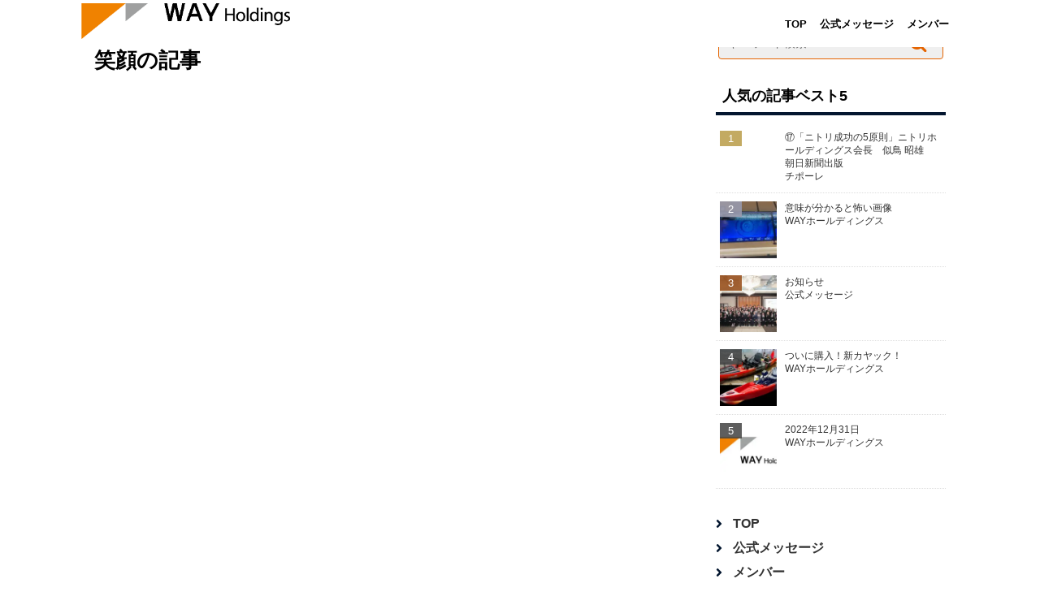

--- FILE ---
content_type: text/html; charset=UTF-8
request_url: https://blog.way-holdings.co.jp/tag/%E7%AC%91%E9%A1%94/
body_size: 9606
content:
<!DOCTYPE html><!--htmlで書かれていることを宣言-->
<html lang="ja"><!--日本語のサイトであることを指定-->
<head>
<meta charset="utf-8"><!--エンコードがUTF-8であることを指定-->
<meta name="viewport" content="width=device-width, initial-scale=1.0 "><!--viewportの設定-->
<!-- Google Tag Manager -->
<script>(function(w,d,s,l,i){w[l]=w[l]||[];w[l].push({'gtm.start':
new Date().getTime(),event:'gtm.js'});var f=d.getElementsByTagName(s)[0],
j=d.createElement(s),dl=l!='dataLayer'?'&l='+l:'';j.async=true;j.src=
'https://www.googletagmanager.com/gtm.js?id='+i+dl;f.parentNode.insertBefore(j,f);
})(window,document,'script','dataLayer','GTM-TS444X7');</script>
<!-- End Google Tag Manager -->	
	
	
<title>笑顔の記事一覧 | WAYホールディングス公式ブログ</title>
<meta name="description" content="タグ『笑顔』の記事一覧ページです。">
<meta name="keywords" content="WAYキャスト,WAYホールディングス,ウル,サチヒコ,チポーレ">
<meta property="og:type" content="website">
<meta property="og:locale" content="ja_JP">
<meta property="og:title" content="笑顔の記事一覧">
<meta property="og:url" content="https://blog.way-holdings.co.jp/tag/%E7%AC%91%E9%A1%94/">
<meta property="og:description" content="タグ『笑顔』の記事一覧ページです。">
<meta property="og:image" content="https://blog.way-holdings.co.jp/wp-content/themes/IQ-WAYHG/images/ogp_img.jpg">
<meta property="og:site_name" content="WAYホールディングス公式ブログ">

<head prefix="og: http://ogp.me/ns#">
<meta name="robots" content="noindex">
	
	
<link rel="stylesheet" href="https://blog.way-holdings.co.jp/wp-content/themes/IQ-WAYHG/style.css"><!--スタイルシートの呼び出し-->
<link rel="stylesheet" href="https://use.fontawesome.com/releases/v5.0.13/css/all.css" integrity="sha384-DNOHZ68U8hZfKXOrtjWvjxusGo9WQnrNx2sqG0tfsghAvtVlRW3tvkXWZh58N9jp" crossorigin="anonymous"><!--font-awesomeのスタイルシートの呼び出し-->
<link href="//netdna.bootstrapcdn.com/font-awesome/4.7.0/css/font-awesome.min.css" rel="stylesheet">
<link rel="shortcut icon" href="https://blog.way-holdings.co.jp/wp-content/themes/IQ-WAYHG/images/favicon.ico">
<link rel="apple-touch-icon" href="https://blog.way-holdings.co.jp/wp-content/themes/IQ-WAYHG/images/apple-touch-icon.png">
<link rel="icon" type="image/png" size="256x256" href="https://blog.way-holdings.co.jp/wp-content/themes/IQ-WAYHG/images/android-chrome.png">

<meta name='robots' content='max-image-preview:large' />
<link rel='dns-prefetch' href='//webfonts.xserver.jp' />
<link rel="alternate" type="application/rss+xml" title="WAYホールディングス公式ブログ &raquo; フィード" href="https://blog.way-holdings.co.jp/feed/" />
<link rel="alternate" type="application/rss+xml" title="WAYホールディングス公式ブログ &raquo; コメントフィード" href="https://blog.way-holdings.co.jp/comments/feed/" />
<script type="text/javascript" id="wpp-js" src="https://blog.way-holdings.co.jp/wp-content/plugins/wordpress-popular-posts/assets/js/wpp.min.js?ver=7.3.6" data-sampling="0" data-sampling-rate="100" data-api-url="https://blog.way-holdings.co.jp/wp-json/wordpress-popular-posts" data-post-id="0" data-token="454ba189e6" data-lang="0" data-debug="0"></script>
<link rel="alternate" type="application/rss+xml" title="WAYホールディングス公式ブログ &raquo; 笑顔 タグのフィード" href="https://blog.way-holdings.co.jp/tag/%e7%ac%91%e9%a1%94/feed/" />
<style id='wp-img-auto-sizes-contain-inline-css' type='text/css'>
img:is([sizes=auto i],[sizes^="auto," i]){contain-intrinsic-size:3000px 1500px}
/*# sourceURL=wp-img-auto-sizes-contain-inline-css */
</style>
<style id='wp-emoji-styles-inline-css' type='text/css'>

	img.wp-smiley, img.emoji {
		display: inline !important;
		border: none !important;
		box-shadow: none !important;
		height: 1em !important;
		width: 1em !important;
		margin: 0 0.07em !important;
		vertical-align: -0.1em !important;
		background: none !important;
		padding: 0 !important;
	}
/*# sourceURL=wp-emoji-styles-inline-css */
</style>
<style id='wp-block-library-inline-css' type='text/css'>
:root{--wp-block-synced-color:#7a00df;--wp-block-synced-color--rgb:122,0,223;--wp-bound-block-color:var(--wp-block-synced-color);--wp-editor-canvas-background:#ddd;--wp-admin-theme-color:#007cba;--wp-admin-theme-color--rgb:0,124,186;--wp-admin-theme-color-darker-10:#006ba1;--wp-admin-theme-color-darker-10--rgb:0,107,160.5;--wp-admin-theme-color-darker-20:#005a87;--wp-admin-theme-color-darker-20--rgb:0,90,135;--wp-admin-border-width-focus:2px}@media (min-resolution:192dpi){:root{--wp-admin-border-width-focus:1.5px}}.wp-element-button{cursor:pointer}:root .has-very-light-gray-background-color{background-color:#eee}:root .has-very-dark-gray-background-color{background-color:#313131}:root .has-very-light-gray-color{color:#eee}:root .has-very-dark-gray-color{color:#313131}:root .has-vivid-green-cyan-to-vivid-cyan-blue-gradient-background{background:linear-gradient(135deg,#00d084,#0693e3)}:root .has-purple-crush-gradient-background{background:linear-gradient(135deg,#34e2e4,#4721fb 50%,#ab1dfe)}:root .has-hazy-dawn-gradient-background{background:linear-gradient(135deg,#faaca8,#dad0ec)}:root .has-subdued-olive-gradient-background{background:linear-gradient(135deg,#fafae1,#67a671)}:root .has-atomic-cream-gradient-background{background:linear-gradient(135deg,#fdd79a,#004a59)}:root .has-nightshade-gradient-background{background:linear-gradient(135deg,#330968,#31cdcf)}:root .has-midnight-gradient-background{background:linear-gradient(135deg,#020381,#2874fc)}:root{--wp--preset--font-size--normal:16px;--wp--preset--font-size--huge:42px}.has-regular-font-size{font-size:1em}.has-larger-font-size{font-size:2.625em}.has-normal-font-size{font-size:var(--wp--preset--font-size--normal)}.has-huge-font-size{font-size:var(--wp--preset--font-size--huge)}.has-text-align-center{text-align:center}.has-text-align-left{text-align:left}.has-text-align-right{text-align:right}.has-fit-text{white-space:nowrap!important}#end-resizable-editor-section{display:none}.aligncenter{clear:both}.items-justified-left{justify-content:flex-start}.items-justified-center{justify-content:center}.items-justified-right{justify-content:flex-end}.items-justified-space-between{justify-content:space-between}.screen-reader-text{border:0;clip-path:inset(50%);height:1px;margin:-1px;overflow:hidden;padding:0;position:absolute;width:1px;word-wrap:normal!important}.screen-reader-text:focus{background-color:#ddd;clip-path:none;color:#444;display:block;font-size:1em;height:auto;left:5px;line-height:normal;padding:15px 23px 14px;text-decoration:none;top:5px;width:auto;z-index:100000}html :where(.has-border-color){border-style:solid}html :where([style*=border-top-color]){border-top-style:solid}html :where([style*=border-right-color]){border-right-style:solid}html :where([style*=border-bottom-color]){border-bottom-style:solid}html :where([style*=border-left-color]){border-left-style:solid}html :where([style*=border-width]){border-style:solid}html :where([style*=border-top-width]){border-top-style:solid}html :where([style*=border-right-width]){border-right-style:solid}html :where([style*=border-bottom-width]){border-bottom-style:solid}html :where([style*=border-left-width]){border-left-style:solid}html :where(img[class*=wp-image-]){height:auto;max-width:100%}:where(figure){margin:0 0 1em}html :where(.is-position-sticky){--wp-admin--admin-bar--position-offset:var(--wp-admin--admin-bar--height,0px)}@media screen and (max-width:600px){html :where(.is-position-sticky){--wp-admin--admin-bar--position-offset:0px}}

/*# sourceURL=wp-block-library-inline-css */
</style><style id='global-styles-inline-css' type='text/css'>
:root{--wp--preset--aspect-ratio--square: 1;--wp--preset--aspect-ratio--4-3: 4/3;--wp--preset--aspect-ratio--3-4: 3/4;--wp--preset--aspect-ratio--3-2: 3/2;--wp--preset--aspect-ratio--2-3: 2/3;--wp--preset--aspect-ratio--16-9: 16/9;--wp--preset--aspect-ratio--9-16: 9/16;--wp--preset--color--black: #000000;--wp--preset--color--cyan-bluish-gray: #abb8c3;--wp--preset--color--white: #ffffff;--wp--preset--color--pale-pink: #f78da7;--wp--preset--color--vivid-red: #cf2e2e;--wp--preset--color--luminous-vivid-orange: #ff6900;--wp--preset--color--luminous-vivid-amber: #fcb900;--wp--preset--color--light-green-cyan: #7bdcb5;--wp--preset--color--vivid-green-cyan: #00d084;--wp--preset--color--pale-cyan-blue: #8ed1fc;--wp--preset--color--vivid-cyan-blue: #0693e3;--wp--preset--color--vivid-purple: #9b51e0;--wp--preset--gradient--vivid-cyan-blue-to-vivid-purple: linear-gradient(135deg,rgb(6,147,227) 0%,rgb(155,81,224) 100%);--wp--preset--gradient--light-green-cyan-to-vivid-green-cyan: linear-gradient(135deg,rgb(122,220,180) 0%,rgb(0,208,130) 100%);--wp--preset--gradient--luminous-vivid-amber-to-luminous-vivid-orange: linear-gradient(135deg,rgb(252,185,0) 0%,rgb(255,105,0) 100%);--wp--preset--gradient--luminous-vivid-orange-to-vivid-red: linear-gradient(135deg,rgb(255,105,0) 0%,rgb(207,46,46) 100%);--wp--preset--gradient--very-light-gray-to-cyan-bluish-gray: linear-gradient(135deg,rgb(238,238,238) 0%,rgb(169,184,195) 100%);--wp--preset--gradient--cool-to-warm-spectrum: linear-gradient(135deg,rgb(74,234,220) 0%,rgb(151,120,209) 20%,rgb(207,42,186) 40%,rgb(238,44,130) 60%,rgb(251,105,98) 80%,rgb(254,248,76) 100%);--wp--preset--gradient--blush-light-purple: linear-gradient(135deg,rgb(255,206,236) 0%,rgb(152,150,240) 100%);--wp--preset--gradient--blush-bordeaux: linear-gradient(135deg,rgb(254,205,165) 0%,rgb(254,45,45) 50%,rgb(107,0,62) 100%);--wp--preset--gradient--luminous-dusk: linear-gradient(135deg,rgb(255,203,112) 0%,rgb(199,81,192) 50%,rgb(65,88,208) 100%);--wp--preset--gradient--pale-ocean: linear-gradient(135deg,rgb(255,245,203) 0%,rgb(182,227,212) 50%,rgb(51,167,181) 100%);--wp--preset--gradient--electric-grass: linear-gradient(135deg,rgb(202,248,128) 0%,rgb(113,206,126) 100%);--wp--preset--gradient--midnight: linear-gradient(135deg,rgb(2,3,129) 0%,rgb(40,116,252) 100%);--wp--preset--font-size--small: 13px;--wp--preset--font-size--medium: 20px;--wp--preset--font-size--large: 36px;--wp--preset--font-size--x-large: 42px;--wp--preset--spacing--20: 0.44rem;--wp--preset--spacing--30: 0.67rem;--wp--preset--spacing--40: 1rem;--wp--preset--spacing--50: 1.5rem;--wp--preset--spacing--60: 2.25rem;--wp--preset--spacing--70: 3.38rem;--wp--preset--spacing--80: 5.06rem;--wp--preset--shadow--natural: 6px 6px 9px rgba(0, 0, 0, 0.2);--wp--preset--shadow--deep: 12px 12px 50px rgba(0, 0, 0, 0.4);--wp--preset--shadow--sharp: 6px 6px 0px rgba(0, 0, 0, 0.2);--wp--preset--shadow--outlined: 6px 6px 0px -3px rgb(255, 255, 255), 6px 6px rgb(0, 0, 0);--wp--preset--shadow--crisp: 6px 6px 0px rgb(0, 0, 0);}:where(.is-layout-flex){gap: 0.5em;}:where(.is-layout-grid){gap: 0.5em;}body .is-layout-flex{display: flex;}.is-layout-flex{flex-wrap: wrap;align-items: center;}.is-layout-flex > :is(*, div){margin: 0;}body .is-layout-grid{display: grid;}.is-layout-grid > :is(*, div){margin: 0;}:where(.wp-block-columns.is-layout-flex){gap: 2em;}:where(.wp-block-columns.is-layout-grid){gap: 2em;}:where(.wp-block-post-template.is-layout-flex){gap: 1.25em;}:where(.wp-block-post-template.is-layout-grid){gap: 1.25em;}.has-black-color{color: var(--wp--preset--color--black) !important;}.has-cyan-bluish-gray-color{color: var(--wp--preset--color--cyan-bluish-gray) !important;}.has-white-color{color: var(--wp--preset--color--white) !important;}.has-pale-pink-color{color: var(--wp--preset--color--pale-pink) !important;}.has-vivid-red-color{color: var(--wp--preset--color--vivid-red) !important;}.has-luminous-vivid-orange-color{color: var(--wp--preset--color--luminous-vivid-orange) !important;}.has-luminous-vivid-amber-color{color: var(--wp--preset--color--luminous-vivid-amber) !important;}.has-light-green-cyan-color{color: var(--wp--preset--color--light-green-cyan) !important;}.has-vivid-green-cyan-color{color: var(--wp--preset--color--vivid-green-cyan) !important;}.has-pale-cyan-blue-color{color: var(--wp--preset--color--pale-cyan-blue) !important;}.has-vivid-cyan-blue-color{color: var(--wp--preset--color--vivid-cyan-blue) !important;}.has-vivid-purple-color{color: var(--wp--preset--color--vivid-purple) !important;}.has-black-background-color{background-color: var(--wp--preset--color--black) !important;}.has-cyan-bluish-gray-background-color{background-color: var(--wp--preset--color--cyan-bluish-gray) !important;}.has-white-background-color{background-color: var(--wp--preset--color--white) !important;}.has-pale-pink-background-color{background-color: var(--wp--preset--color--pale-pink) !important;}.has-vivid-red-background-color{background-color: var(--wp--preset--color--vivid-red) !important;}.has-luminous-vivid-orange-background-color{background-color: var(--wp--preset--color--luminous-vivid-orange) !important;}.has-luminous-vivid-amber-background-color{background-color: var(--wp--preset--color--luminous-vivid-amber) !important;}.has-light-green-cyan-background-color{background-color: var(--wp--preset--color--light-green-cyan) !important;}.has-vivid-green-cyan-background-color{background-color: var(--wp--preset--color--vivid-green-cyan) !important;}.has-pale-cyan-blue-background-color{background-color: var(--wp--preset--color--pale-cyan-blue) !important;}.has-vivid-cyan-blue-background-color{background-color: var(--wp--preset--color--vivid-cyan-blue) !important;}.has-vivid-purple-background-color{background-color: var(--wp--preset--color--vivid-purple) !important;}.has-black-border-color{border-color: var(--wp--preset--color--black) !important;}.has-cyan-bluish-gray-border-color{border-color: var(--wp--preset--color--cyan-bluish-gray) !important;}.has-white-border-color{border-color: var(--wp--preset--color--white) !important;}.has-pale-pink-border-color{border-color: var(--wp--preset--color--pale-pink) !important;}.has-vivid-red-border-color{border-color: var(--wp--preset--color--vivid-red) !important;}.has-luminous-vivid-orange-border-color{border-color: var(--wp--preset--color--luminous-vivid-orange) !important;}.has-luminous-vivid-amber-border-color{border-color: var(--wp--preset--color--luminous-vivid-amber) !important;}.has-light-green-cyan-border-color{border-color: var(--wp--preset--color--light-green-cyan) !important;}.has-vivid-green-cyan-border-color{border-color: var(--wp--preset--color--vivid-green-cyan) !important;}.has-pale-cyan-blue-border-color{border-color: var(--wp--preset--color--pale-cyan-blue) !important;}.has-vivid-cyan-blue-border-color{border-color: var(--wp--preset--color--vivid-cyan-blue) !important;}.has-vivid-purple-border-color{border-color: var(--wp--preset--color--vivid-purple) !important;}.has-vivid-cyan-blue-to-vivid-purple-gradient-background{background: var(--wp--preset--gradient--vivid-cyan-blue-to-vivid-purple) !important;}.has-light-green-cyan-to-vivid-green-cyan-gradient-background{background: var(--wp--preset--gradient--light-green-cyan-to-vivid-green-cyan) !important;}.has-luminous-vivid-amber-to-luminous-vivid-orange-gradient-background{background: var(--wp--preset--gradient--luminous-vivid-amber-to-luminous-vivid-orange) !important;}.has-luminous-vivid-orange-to-vivid-red-gradient-background{background: var(--wp--preset--gradient--luminous-vivid-orange-to-vivid-red) !important;}.has-very-light-gray-to-cyan-bluish-gray-gradient-background{background: var(--wp--preset--gradient--very-light-gray-to-cyan-bluish-gray) !important;}.has-cool-to-warm-spectrum-gradient-background{background: var(--wp--preset--gradient--cool-to-warm-spectrum) !important;}.has-blush-light-purple-gradient-background{background: var(--wp--preset--gradient--blush-light-purple) !important;}.has-blush-bordeaux-gradient-background{background: var(--wp--preset--gradient--blush-bordeaux) !important;}.has-luminous-dusk-gradient-background{background: var(--wp--preset--gradient--luminous-dusk) !important;}.has-pale-ocean-gradient-background{background: var(--wp--preset--gradient--pale-ocean) !important;}.has-electric-grass-gradient-background{background: var(--wp--preset--gradient--electric-grass) !important;}.has-midnight-gradient-background{background: var(--wp--preset--gradient--midnight) !important;}.has-small-font-size{font-size: var(--wp--preset--font-size--small) !important;}.has-medium-font-size{font-size: var(--wp--preset--font-size--medium) !important;}.has-large-font-size{font-size: var(--wp--preset--font-size--large) !important;}.has-x-large-font-size{font-size: var(--wp--preset--font-size--x-large) !important;}
/*# sourceURL=global-styles-inline-css */
</style>

<style id='classic-theme-styles-inline-css' type='text/css'>
/*! This file is auto-generated */
.wp-block-button__link{color:#fff;background-color:#32373c;border-radius:9999px;box-shadow:none;text-decoration:none;padding:calc(.667em + 2px) calc(1.333em + 2px);font-size:1.125em}.wp-block-file__button{background:#32373c;color:#fff;text-decoration:none}
/*# sourceURL=/wp-includes/css/classic-themes.min.css */
</style>
<link rel='stylesheet' id='wordpress-popular-posts-css-css' href='https://blog.way-holdings.co.jp/wp-content/plugins/wordpress-popular-posts/assets/css/wpp.css?ver=7.3.6' type='text/css' media='all' />
<script type="text/javascript" src="https://blog.way-holdings.co.jp/wp-includes/js/jquery/jquery.min.js?ver=3.7.1" id="jquery-core-js"></script>
<script type="text/javascript" src="https://blog.way-holdings.co.jp/wp-includes/js/jquery/jquery-migrate.min.js?ver=3.4.1" id="jquery-migrate-js"></script>
<script type="text/javascript" src="//webfonts.xserver.jp/js/xserverv3.js?fadein=0&amp;ver=2.0.9" id="typesquare_std-js"></script>
<script type="text/javascript" src="https://blog.way-holdings.co.jp/wp-content/themes/IQ-WAYHG/js/toc.js?ver=6.9" id="toc-js"></script>
<link rel="https://api.w.org/" href="https://blog.way-holdings.co.jp/wp-json/" /><link rel="alternate" title="JSON" type="application/json" href="https://blog.way-holdings.co.jp/wp-json/wp/v2/tags/289" /><link rel="EditURI" type="application/rsd+xml" title="RSD" href="https://blog.way-holdings.co.jp/xmlrpc.php?rsd" />
<meta name="generator" content="WordPress 6.9" />
            <style id="wpp-loading-animation-styles">@-webkit-keyframes bgslide{from{background-position-x:0}to{background-position-x:-200%}}@keyframes bgslide{from{background-position-x:0}to{background-position-x:-200%}}.wpp-widget-block-placeholder,.wpp-shortcode-placeholder{margin:0 auto;width:60px;height:3px;background:#dd3737;background:linear-gradient(90deg,#dd3737 0%,#571313 10%,#dd3737 100%);background-size:200% auto;border-radius:3px;-webkit-animation:bgslide 1s infinite linear;animation:bgslide 1s infinite linear}</style>
            <noscript><style>.lazyload[data-src]{display:none !important;}</style></noscript><style>.lazyload{background-image:none !important;}.lazyload:before{background-image:none !important;}</style><!--システム・プラグイン用-->
<link href="https://use.fontawesome.com/releases/v5.6.1/css/all.css" rel="stylesheet">
</head>
<body class="archive tag tag-289 wp-theme-IQ-WAYHG">
<!-- Google Tag Manager (noscript) -->
<noscript><iframe src="https://www.googletagmanager.com/ns.html?id=GTM-TS444X7"
height="0" width="0" style="display:none;visibility:hidden"></iframe></noscript>
<!-- End Google Tag Manager (noscript) -->	
<header>
  <div class="header-inner">
   
<!--タイトルを画像にする場合-->
<div class="site-title-wrap">
  <p class="site-title">    <a href="https://blog.way-holdings.co.jp">
      <img src="[data-uri]" alt="WAYフォールディングス<公式＞ブログ" data-src="https://blog.way-holdings.co.jp/wp-content/themes/IQ-WAYHG/images/title.png" decoding="async" class="lazyload" width="811" height="139" data-eio-rwidth="811" data-eio-rheight="139"><noscript><img src="https://blog.way-holdings.co.jp/wp-content/themes/IQ-WAYHG/images/title.png" alt="WAYフォールディングス<公式＞ブログ" data-eio="l"></noscript>
    </a>
  </p></div>
 
<!--タイトルを文字にする場合-->
<!--<div class="site-title-wrap">
  <p class="site-title">    <a href="https://blog.way-holdings.co.jp">
      WAYホールディングス公式ブログ    </a>
  </p>-->
	
<!--スマホ用メニューボタン-->
<button type="button" id="navbutton" class="navbutton">
  <i class="fas fa-bars"></i>
</button>
	
	
<!--ヘッダーメニュー-->
<div id="header-nav-wrap" class="header-nav-wrap">
<nav id="header-nav" class="header-nav"><ul id="menu-%e3%83%a1%e3%82%a4%e3%83%b3%e3%83%a1%e3%83%8b%e3%83%a5" class="menu"><li id="menu-item-10597" class="menu-item menu-item-type-custom menu-item-object-custom menu-item-10597"><a href="/">TOP</a></li>
<li id="menu-item-11930" class="menu-item menu-item-type-taxonomy menu-item-object-category menu-item-11930"><a href="https://blog.way-holdings.co.jp/category/official-message/">公式メッセージ</a></li>
<li id="menu-item-10858" class="menu-item menu-item-type-post_type menu-item-object-page menu-item-10858"><a href="https://blog.way-holdings.co.jp/way-hd-members/">メンバー</a></li>
</ul></nav></div>

	
	
</div>

  </div><!--end header-inner-->
</header><div class="container">
  <div class="contents">
	 <div id="breadcrumb" class="bread">
  <ol>
    <li>
      <a href="https://blog.way-holdings.co.jp">
        <i class="fa fa-home"></i><span>TOP</span>
      </a>
    </li>
    <li>
      <a>笑顔</a>    </li>
  </ol>
</div>
	  
	  
	  <div class="archive-top">
        <h1>笑顔の記事</h1>      </div><!--end archive-top-->

<!--メインループ-->
 <!--ループ終了-->
	  
<!--ページネーションの要素-->
<div class="pagination">
</div>

  </div><!--end contents-->
  <aside id="sidebar" class="sidebar">
  <div class="sidebar-inner">
 <form method="get" class="searchform" action="https://blog.way-holdings.co.jp/">
  <input type="text" placeholder="キーワード検索!!" name="s" class="searchfield" value="" />
  <input type="submit" value="" alt="検索" title="検索" class="searchsubmit">
</form>	  <br>
	  <!--ウィジェット-->
	  <div id="popular_posts-2" class="widget_popular_posts sidebar-wrapper"><h4 class="sidebar-title">人気の記事ベスト5</h4> 
  <!--ここにウィジェットとして呼び出したい要素を記述-->
<aside class="sidekiji">
  <ul>
                <li>
        <a href="https://blog.way-holdings.co.jp/%e2%91%b0%e3%80%8c%e3%83%8b%e3%83%88%e3%83%aa%e6%88%90%e5%8a%9f%e3%81%ae5%e5%8e%9f%e5%89%87%e3%80%8d%e3%83%8b%e3%83%88%e3%83%aa%e3%83%9b%e3%83%bc%e3%83%ab%e3%83%87%e3%82%a3%e3%83%b3%e3%82%b0%e3%82%b9/">
          <!--順位-->
          <span class="rank-count r-count1">
           1          </span>
          <!--サムネイル画像の追加-->
                    <div class="sidekiji-text">
            ⑰「ニトリ成功の5原則」ニトリホールディングス会長　似鳥 昭雄　朝日新聞出版            <br>
            <!--カテゴリ-->
              <span class="cat-data">
                               チポーレ            </span>
          </div>
        </a>
      </li>
            <li>
        <a href="https://blog.way-holdings.co.jp/%e6%84%8f%e5%91%b3%e3%81%8c%e5%88%86%e3%81%8b%e3%82%8b%e3%81%a8%e6%80%96%e3%81%84%e7%94%bb%e5%83%8f/">
          <!--順位-->
          <span class="rank-count r-count2">
           2          </span>
          <!--サムネイル画像の追加-->
                      <img width="150" height="150" src="[data-uri]" class="attachment-thumbnail size-thumbnail wp-post-image lazyload" alt="" decoding="async" data-src="https://blog.way-holdings.co.jp/wp-content/uploads/2024/07/IMG_5344-150x150.jpg" data-eio-rwidth="150" data-eio-rheight="150" /><noscript><img width="150" height="150" src="https://blog.way-holdings.co.jp/wp-content/uploads/2024/07/IMG_5344-150x150.jpg" class="attachment-thumbnail size-thumbnail wp-post-image" alt="" decoding="async" data-eio="l" /></noscript>                    <div class="sidekiji-text">
            意味が分かると怖い画像            <br>
            <!--カテゴリ-->
              <span class="cat-data">
                               WAYホールディングス            </span>
          </div>
        </a>
      </li>
            <li>
        <a href="https://blog.way-holdings.co.jp/%e3%81%8a%e7%9f%a5%e3%82%89%e3%81%9b/">
          <!--順位-->
          <span class="rank-count r-count3">
           3          </span>
          <!--サムネイル画像の追加-->
                      <img width="150" height="150" src="[data-uri]" class="attachment-thumbnail size-thumbnail wp-post-image lazyload" alt="" decoding="async" data-src="https://blog.way-holdings.co.jp/wp-content/uploads/2022/10/SMG00130002size縮小-1-150x150.jpg" data-eio-rwidth="150" data-eio-rheight="150" /><noscript><img width="150" height="150" src="https://blog.way-holdings.co.jp/wp-content/uploads/2022/10/SMG00130002size縮小-1-150x150.jpg" class="attachment-thumbnail size-thumbnail wp-post-image" alt="" decoding="async" data-eio="l" /></noscript>                    <div class="sidekiji-text">
            お知らせ            <br>
            <!--カテゴリ-->
              <span class="cat-data">
                               公式メッセージ            </span>
          </div>
        </a>
      </li>
            <li>
        <a href="https://blog.way-holdings.co.jp/%e3%81%a4%e3%81%84%e3%81%ab%e8%b3%bc%e5%85%a5%ef%bc%81%e6%96%b0%e3%82%ab%e3%83%a4%e3%83%83%e3%82%af%ef%bc%81/">
          <!--順位-->
          <span class="rank-count r-count4">
           4          </span>
          <!--サムネイル画像の追加-->
                      <img width="150" height="150" src="[data-uri]" class="attachment-thumbnail size-thumbnail wp-post-image lazyload" alt="" decoding="async" data-src="https://blog.way-holdings.co.jp/wp-content/uploads/2022/10/名称未設定-1-150x150.jpeg" data-eio-rwidth="150" data-eio-rheight="150" /><noscript><img width="150" height="150" src="https://blog.way-holdings.co.jp/wp-content/uploads/2022/10/名称未設定-1-150x150.jpeg" class="attachment-thumbnail size-thumbnail wp-post-image" alt="" decoding="async" data-eio="l" /></noscript>                    <div class="sidekiji-text">
            ついに購入！新カヤック！            <br>
            <!--カテゴリ-->
              <span class="cat-data">
                               WAYホールディングス            </span>
          </div>
        </a>
      </li>
            <li>
        <a href="https://blog.way-holdings.co.jp/2022%e5%b9%b412%e6%9c%8831%e6%97%a5/">
          <!--順位-->
          <span class="rank-count r-count5">
           5          </span>
          <!--サムネイル画像の追加-->
                      <img width="150" height="150" src="[data-uri]" class="attachment-thumbnail size-thumbnail wp-post-image lazyload" alt="" decoding="async" data-src="https://blog.way-holdings.co.jp/wp-content/uploads/2021/12/WAYロゴ-150x150.jpg" data-eio-rwidth="150" data-eio-rheight="150" /><noscript><img width="150" height="150" src="https://blog.way-holdings.co.jp/wp-content/uploads/2021/12/WAYロゴ-150x150.jpg" class="attachment-thumbnail size-thumbnail wp-post-image" alt="" decoding="async" data-eio="l" /></noscript>                    <div class="sidekiji-text">
            2022年12月31日            <br>
            <!--カテゴリ-->
              <span class="cat-data">
                               WAYホールディングス            </span>
          </div>
        </a>
      </li>
            </ul>
</aside>

 
</div><div id="nav_menu-2" class="widget_nav_menu sidebar-wrapper"><div class="menu-%e3%83%a1%e3%82%a4%e3%83%b3%e3%83%a1%e3%83%8b%e3%83%a5-container"><ul id="menu-%e3%83%a1%e3%82%a4%e3%83%b3%e3%83%a1%e3%83%8b%e3%83%a5-1" class="menu"><li class="menu-item menu-item-type-custom menu-item-object-custom menu-item-10597"><a href="/">TOP</a></li>
<li class="menu-item menu-item-type-taxonomy menu-item-object-category menu-item-11930"><a href="https://blog.way-holdings.co.jp/category/official-message/">公式メッセージ</a></li>
<li class="menu-item menu-item-type-post_type menu-item-object-page menu-item-10858"><a href="https://blog.way-holdings.co.jp/way-hd-members/">メンバー</a></li>
</ul></div></div>	</div><!--end sidebar-inner-->
</aside></div><!--end container-->
<footer id="footer" class="footer">
  <div class="footer-inner">
<!--ナビメニュー-->
   <div class="footer-nav-wrap">
    <nav id="footer-nav" class="footer-nav"><ul id="menu-%e3%83%95%e3%83%83%e3%82%bf%e3%83%bc%e3%83%a1%e3%83%8b%e3%83%a5%e3%83%bc" class="menu"><li id="menu-item-12123" class="menu-item menu-item-type-post_type menu-item-object-page menu-item-12123"><a href="https://blog.way-holdings.co.jp/sitemap/">サイトマップ</a></li>
<li id="menu-item-12129" class="menu-item menu-item-type-taxonomy menu-item-object-category menu-item-12129"><a href="https://blog.way-holdings.co.jp/category/official-message/">公式メッセージ</a></li>
<li id="menu-item-12131" class="menu-item menu-item-type-post_type menu-item-object-page menu-item-12131"><a href="https://blog.way-holdings.co.jp/way-hd-members/">WAYホールディングスメンバー</a></li>
<li id="menu-item-12133" class="menu-item menu-item-type-custom menu-item-object-custom menu-item-home menu-item-12133"><a href="https://blog.way-holdings.co.jp/">TOP</a></li>
</ul></nav>  </div>
 
<div class="copyright">
  <p>© 2022 WAYホールディングス公式ブログ</p>
</div>

  </div><!--end footer-inner-->
</footer>
<script type="speculationrules">
{"prefetch":[{"source":"document","where":{"and":[{"href_matches":"/*"},{"not":{"href_matches":["/wp-*.php","/wp-admin/*","/wp-content/uploads/*","/wp-content/*","/wp-content/plugins/*","/wp-content/themes/IQ-WAYHG/*","/*\\?(.+)"]}},{"not":{"selector_matches":"a[rel~=\"nofollow\"]"}},{"not":{"selector_matches":".no-prefetch, .no-prefetch a"}}]},"eagerness":"conservative"}]}
</script>
<script type="text/javascript" id="eio-lazy-load-js-before">
/* <![CDATA[ */
var eio_lazy_vars = {"exactdn_domain":"","skip_autoscale":0,"bg_min_dpr":1.100000000000000088817841970012523233890533447265625,"threshold":0,"use_dpr":1};
//# sourceURL=eio-lazy-load-js-before
/* ]]> */
</script>
<script type="text/javascript" src="https://blog.way-holdings.co.jp/wp-content/plugins/ewww-image-optimizer/includes/lazysizes.min.js?ver=831" id="eio-lazy-load-js" async="async" data-wp-strategy="async"></script>
<script type="text/javascript" src="https://blog.way-holdings.co.jp/wp-content/themes/IQ-WAYHG/js/navbutton.js?ver=6.9" id="navbutton_script-js"></script>
<script id="wp-emoji-settings" type="application/json">
{"baseUrl":"https://s.w.org/images/core/emoji/17.0.2/72x72/","ext":".png","svgUrl":"https://s.w.org/images/core/emoji/17.0.2/svg/","svgExt":".svg","source":{"concatemoji":"https://blog.way-holdings.co.jp/wp-includes/js/wp-emoji-release.min.js?ver=6.9"}}
</script>
<script type="module">
/* <![CDATA[ */
/*! This file is auto-generated */
const a=JSON.parse(document.getElementById("wp-emoji-settings").textContent),o=(window._wpemojiSettings=a,"wpEmojiSettingsSupports"),s=["flag","emoji"];function i(e){try{var t={supportTests:e,timestamp:(new Date).valueOf()};sessionStorage.setItem(o,JSON.stringify(t))}catch(e){}}function c(e,t,n){e.clearRect(0,0,e.canvas.width,e.canvas.height),e.fillText(t,0,0);t=new Uint32Array(e.getImageData(0,0,e.canvas.width,e.canvas.height).data);e.clearRect(0,0,e.canvas.width,e.canvas.height),e.fillText(n,0,0);const a=new Uint32Array(e.getImageData(0,0,e.canvas.width,e.canvas.height).data);return t.every((e,t)=>e===a[t])}function p(e,t){e.clearRect(0,0,e.canvas.width,e.canvas.height),e.fillText(t,0,0);var n=e.getImageData(16,16,1,1);for(let e=0;e<n.data.length;e++)if(0!==n.data[e])return!1;return!0}function u(e,t,n,a){switch(t){case"flag":return n(e,"\ud83c\udff3\ufe0f\u200d\u26a7\ufe0f","\ud83c\udff3\ufe0f\u200b\u26a7\ufe0f")?!1:!n(e,"\ud83c\udde8\ud83c\uddf6","\ud83c\udde8\u200b\ud83c\uddf6")&&!n(e,"\ud83c\udff4\udb40\udc67\udb40\udc62\udb40\udc65\udb40\udc6e\udb40\udc67\udb40\udc7f","\ud83c\udff4\u200b\udb40\udc67\u200b\udb40\udc62\u200b\udb40\udc65\u200b\udb40\udc6e\u200b\udb40\udc67\u200b\udb40\udc7f");case"emoji":return!a(e,"\ud83e\u1fac8")}return!1}function f(e,t,n,a){let r;const o=(r="undefined"!=typeof WorkerGlobalScope&&self instanceof WorkerGlobalScope?new OffscreenCanvas(300,150):document.createElement("canvas")).getContext("2d",{willReadFrequently:!0}),s=(o.textBaseline="top",o.font="600 32px Arial",{});return e.forEach(e=>{s[e]=t(o,e,n,a)}),s}function r(e){var t=document.createElement("script");t.src=e,t.defer=!0,document.head.appendChild(t)}a.supports={everything:!0,everythingExceptFlag:!0},new Promise(t=>{let n=function(){try{var e=JSON.parse(sessionStorage.getItem(o));if("object"==typeof e&&"number"==typeof e.timestamp&&(new Date).valueOf()<e.timestamp+604800&&"object"==typeof e.supportTests)return e.supportTests}catch(e){}return null}();if(!n){if("undefined"!=typeof Worker&&"undefined"!=typeof OffscreenCanvas&&"undefined"!=typeof URL&&URL.createObjectURL&&"undefined"!=typeof Blob)try{var e="postMessage("+f.toString()+"("+[JSON.stringify(s),u.toString(),c.toString(),p.toString()].join(",")+"));",a=new Blob([e],{type:"text/javascript"});const r=new Worker(URL.createObjectURL(a),{name:"wpTestEmojiSupports"});return void(r.onmessage=e=>{i(n=e.data),r.terminate(),t(n)})}catch(e){}i(n=f(s,u,c,p))}t(n)}).then(e=>{for(const n in e)a.supports[n]=e[n],a.supports.everything=a.supports.everything&&a.supports[n],"flag"!==n&&(a.supports.everythingExceptFlag=a.supports.everythingExceptFlag&&a.supports[n]);var t;a.supports.everythingExceptFlag=a.supports.everythingExceptFlag&&!a.supports.flag,a.supports.everything||((t=a.source||{}).concatemoji?r(t.concatemoji):t.wpemoji&&t.twemoji&&(r(t.twemoji),r(t.wpemoji)))});
//# sourceURL=https://blog.way-holdings.co.jp/wp-includes/js/wp-emoji-loader.min.js
/* ]]> */
</script>
<!--システム・プラグイン用-->
</body>
</html>
<!-- Dynamic page generated in 0.038 seconds. -->
<!-- Cached page generated by WP-Super-Cache on 2026-01-20 06:58:54 -->

<!-- super cache -->

--- FILE ---
content_type: text/css
request_url: https://blog.way-holdings.co.jp/wp-content/themes/IQ-WAYHG/style.css
body_size: 9519
content:
@charset "utf-8";
/*
theme Name: WordPress byIQ 
Author: kousaku maeda
Description: original theme
version： 3.0.0
*/

/*cssのリセット*/
html,body,div,span,object,iframe,h1,h2,h3,h4,h5,h6,p,
blockquote,pre,abbr,address,cite,code,del,dfn,em,img,
ins,kbd,q,samp,small,strong,sub,sup,var,b,i,dl,dt,dd,
ol,ul,li,fieldset,form,label,legend,table,caption,
tbody,tfoot,thead,tr,th,td,article,aside,canvas,details,
figcaption,figure,footer,header,hgroup,menu,nav,section,
summary,time,mark,audio,video {
  font-size: 100%;
  margin: 0;
  padding: 0;
  vertical-align: baseline;
  border: 0;
  outline: 0;
  background: transparent;
}
 
body {
  line-height: 1;
}
 
article,aside,details,figcaption,figure,
footer,header,hgroup,menu,nav,section {
  display: block;
}
 
nav ul {
  list-style: none;
}
 
blockquote,
q {
  quotes: none;
}
 
blockquote:before,
blockquote:after,
q:before,
q:after {
  content: '';
  content: none;
}
 
a {
  font-size: 0.8em;
  margin: 0;
  padding: 0;
  vertical-align: baseline;
  background: transparent;
　word-wrap:break-word;
  color: #21aab1;
}
 
ins {
  text-decoration: none;
  color: #000;
  background-color: #ff9;
}
 
mark {
  font-weight: bold;
  font-style: italic;
  color: #000;
  background-color: #ff9;
}
 
del {
  text-decoration: line-through;
}
 
abbr[title],
dfn[title] {
  cursor: help;
  border-bottom: 1px dotted;
}
 
table {
  border-spacing: 0;
  border-collapse: collapse;
}
 
hr {
  display: block;
  height: 1px;
  margin: 1em 0;
  padding: 0;
  border: 0;
  border-top: 1px solid #ccc;
}

/*サイト全体の基準となるCSSを記述*/
html {
  font-size: 16px;
}
 
body {
  /*フォントの指定*/
  font-family: 'メイリオ', 'Meiryo', 'ヒラギノ角ゴ Pro', 'Hiragino Kaku Gothic Pro', 'Noto Sans Japanese', Osaka, 'ＭＳ Ｐゴシック', 'MS PGothic', sans-serif;
  /*行間の指定*/
  line-height: 1.4;
  margin: 0;
  padding: 0;
  /*サイトのデフォルトとなる文字の色を指定*/
  color: #333;
}
 
/*見出しを全て太字で表示 + 文字色を黒に*/
h1, h2, h3, h4, h5, h6 {
  font-weight: bold;
  color: #000;
}
 
img {
  max-width: 100%;
  height: auto;
}
p.contents{
  word-wrap: break-word;
}

p.break{
  word-wrap: break-word;
}


/*コンテンツのサイズ指定*/
.header-inner,
.container,
.footer-inner {
  box-sizing: border-box;
  max-width: 85%;
  margin-right: auto;
  margin-left: auto;
  padding: 0.25rem;
}

/*パソコン用のレイアウト*/
.container {
  padding: 2rem 1.25rem;
}
 
.container:after {
  display: block;
  clear: both;
  content: '';
}
 
.contents {
  float: left;
  width: 70%;
  margin-right: 3%;
	word-wrap: break-word;
}
 
.sidebar {
  float: left;
  width: 27%;
}

/*サイトタイトル*/
.site-title-wrap {
  text-align: left;
}
 
/*タイトルを画像にする場合*/
.site-title a {
  font-weight: bold;
  line-height: 1;
  display: inline-block;
  text-decoration: none;
}
 
.site-title a img {
  display: inline-block;
  width: auto;
  height: 44px;
}
 
/*タイトルを文字列にする場合
.site-title a {
  font-size: 2.4rem;
  font-weight: bold;
  line-height: 1;
  display: inline-block;
  text-decoration: none;
  color: #000;
}*/

/*ヘッダーメニュー*/
.header-inner {
  position: relative;
}
 
.navbutton {
  display: none;
}
 
.header-nav-wrap {
  position: absolute;
  top: 50%;
  right: 0;
  margin-left: 230px;
  /*タイトル分の余白をあけておく*/
  transform: translateY(-50%);
}
 
.header-nav {
  font-size: 0;
}
 
.header-nav li {
  font-size: 1rem;
  display: inline-block;
  margin-right: 1rem;
}
 
.header-nav li a {
  font-weight: bold;
  display: block;
  text-decoration: none;
  color: #000;
}
 
.header-nav li a:hover {
  opacity: .6;
}
	
header {
  position: fixed;/*ヘッダーを固定*/
  z-index: 9999;/*一番前に表示されるように設定*/
  top: 0;/*画面一番上で固定*/
  width: 100%;/*ヘッダーが横幅いっぱいになるように指定*/
  background-color: #FFFFFF;/*背景色を指定*/
}

/*フッターメニュー*/
.footer {
  background-color: #23282d;
}
 
.footer-nav,
.copyright {
  text-align: center;
}
 
.footer-nav {
  font-size: 0;
  margin-bottom: 3rem;
}
 
.footer-nav li {
  font-size: 1rem;
  display: inline-block;
  margin-right: 1.5rem;
}
 
.footer-nav li a {
  text-decoration: none;
  color: #fff;
}
 
.footer-nav li a:hover {
  opacity: .6;
}
 
.copyright p {
  font-size: 1rem;
  color: #fff;
}


/*サイドバー*/
.sidebar-wrapper {
  margin-bottom: 2rem;
}
 
.sidebar-title {
  font-size: 1.1rem;
  box-sizing: border-box;
  margin: 0 0 1.2rem;
  padding: .5rem;
  color: #000;
  border-bottom: 4px solid #03162f;
}
/*デフォルトウィジェット*/
.widget_recent_entries ul,
.widget_meta ul,
.widget_recent_comments ul,
.widget_pages ul,
.widget_meta ul,
.widget_categories ul,
.widget_archive ul,
.widget_nav_menu ul,
.calendar_wrap,
.tagcloud {
  list-style: none;
}
 
.widget_recent_entries li,
.widget_meta li,
.widget_recent_comments li,
.widget_pages li,
.widget_meta li,
.widget_archive li,
.widget_nav_menu li {
  position: relative;
  margin-bottom: .5rem;
}
 
.widget_recent_entries a,
.widget_meta a,
.widget_recent_comments a,
.widget_pages a,
.widget_meta a,
.widget_categories a,
.widget_archive a,
.widget_nav_menu a {
  text-decoration: none;
  color: #333;
}
 
.sidebar-wrapper a:hover {
  opacity: .6;
}
 
/*カテゴリウィジェット*/
.widget_categories li {
  display: block;
  margin-bottom: .5rem;
}
 
.widget_categories li a {
  font-size: .95rem;
  position: relative;
  display: block;
  padding: .9rem .6rem .9rem 2rem;
  color: #fff;
  background-color: #03162f;
}
 
.widget_categories li a::before {
  font-family: 'Font Awesome 5 Free';
  font-weight: 900;
  position: absolute;
  top: 50%;
  left: .6rem;
  content: '\f02b';
  transform: translateY(-50%);
  color: #fff;
}
 
.widget_categories .children {
  margin-bottom: .5rem;
  padding: 0;
  padding-left: 1rem;
  background-color: #415671;
}
 
.widget_categories .children li {
  margin-bottom: 0;
}
 
.widget_categories .children li a {
  font-size: .9rem;
  background-color: transparent;
}
 
.widget_categories .children li a::before {
  position: absolute;
  top: 50%;
  left: .6rem;
  content: '∟';
  transform: translateY(-50%);
  color: #fff;
}
 
/*カテゴリウィジェットとアーカイブウィジェットのドロップダウン表示*/
.widget_categories .screen-reader-text {
  display: none;
}
 
.widget_archive .screen-reader-text {
  position: relative;
  display: block;
  height: 0;
  text-indent: -9999999px;
}
 
.widget_categories form {
  position: relative;
}
 
.widget_categories form::after {
  position: absolute;
  top: 50%;
  right: 1rem;
  content: '▼';
  transform: translateY(-50%);
  pointer-events: none;
}
 
.widget_categories .postform,
.widget_archive select {
  font-size: .95rem;
  width: 100%;
  padding: 4px 10px;
  cursor: pointer;
  border: 1px solid #e0e3ef;
  border-radius: 0;
  background-color: #f4f5f9;
  -webkit-appearance: none;
  -moz-appearance: none;
}
 
.widget_archive label::after {
  position: absolute;
  top: .5rem;
  right: 1rem;
  content: '▼';
  text-indent: 0;
  pointer-events: none;
}
 
/*タグウィジェット*/
.tagcloud a {
  font-size: .9rem !important;
  line-height: 1;
  position: relative;
  display: inline-block;
  margin-bottom: .5rem;
  padding: .2rem .5rem;
  text-decoration: none;
  color: #03162f;
  border: 1px solid #000;
  background-color: #fff;
}
 
/*メニューウィジェット*/
.widget_nav_menu li a {
  font-size: 1rem;
  font-weight: bold;
  position: relative;
  padding-left: 1.3rem;
  color: #333;
}
 
.widget_nav_menu li a::before {
  font-family: 'Font Awesome 5 Free';
  font-weight: 900;
  position: absolute;
  top: 50%;
  left: 0;
  content: '\f105';
  transform: translateY(-50%);
  color: #03162f;
}
 
/*最近の投稿*/
.widget_recent_entries li {
  padding-bottom: .5rem;
  border-bottom: 1px solid #ddd;
}
 
.widget_recent_entries li a:before {
  font-family: 'Font Awesome 5 Free';
  font-weight: bold;
  font-weight: 900;
  position: absolute;
  left: 5px;
  content: '\f303';
  color: #000;
}
 
.widget_recent_entries li a {
  display: block;
  margin-bottom: .3rem;
  padding-left: 1.6rem;
}
 
.widget_recent_entries .post-date {
  font-size: .8rem;
  display: block;
}
 
/*カレンダーウィジェット*/
.calendar_wrap {
  padding: 1rem;
  border: 1px solid #ddd;
}
 
.calendar_wrap table {
  width: 100%;
}
 
.calendar_wrap tbody {
  text-align: center;
}
 
.calendar_wrap caption {
  font-weight: bold;
  margin-bottom: 1rem;
}
 
.calendar_wrap td {
  padding: .3rem 0;
}
 
.calendar_wrap tfoot td {
  padding-top: .7rem;
}
 
.calendar_wrap tfoot td:last-child {
  text-align: right;
}

.searchform {
  position: relative;
}
 
.searchfield {
  font-size: 14px;
  width: 90%;
  margin: 3px;
  padding: 10px;
  border: solid 1px #E56400;
  border-radius: 4px;
  background-color: #FFFFFF;
}
 
.searchsubmit {
  font-family: FontAwesome;
  font-size: 1.4em;
  position: absolute;
  top: 0;
  right: 8%;
  margin-top: 10px;
  padding: 0;
  cursor: pointer;
  color: #E56400;
  border: none;
  background: transparent;
}
 
.searchsubmit:hover {
  opacity: .6;
}
.sidekiji ul {
  padding: 0;
  list-style: none;
}
 
.sidekiji li {
  position: relative;
  margin-top: 10px;
  padding: 0 5px 10px;
  border-bottom: dotted 1px #ddd;
}
 
.sidekiji a {
  display: inline-block;
  text-decoration: none;
  color: #333;
}
 
.sidekiji a:hover {
  background-color: #eee;
}
 
.sidekiji a:after {
  display: block;
  clear: both;
  content: '';
}
 
.rank-count {
  position: absolute;
  top: 0;
  left: 5px;
  padding: 1px 10px;
  color: #fff;
  background: rgba(66, 66, 66, .85);
}
 
.r-count1 {
  background: rgba(189, 161, 82, .9);
}
 
.r-count2 {
  background: rgba(152, 153, 173, .9);
}
 
.r-count3 {
  background: rgba(156, 85, 34, .9);
}
 
.sidekiji img {
  float: left;
  width: 70px;
  height: 70px;
}
 
.sidekiji-text {
  font-size: .9em;
  margin-left: 80px;
}


/*index.phpの記事一覧のPC・タブレットのデザイン*/
.article-list {
  margin-bottom: 1rem;
  padding: 1rem;
  border: 1px solid #ddd;
}
 
.article-list:hover {
  background-color: #eee;
}
 
.article-list a {
  display: block;
  text-decoration: none;
  color: #333;
}
 
.article-list a:after {
  display: block;
  clear: both;
  content: '';
}
 
.article-list .img-wrap {
  position: relative;
  float: left;
  line-height: 1;
}
 
.article-list .img-wrap img {
  width: 240px;
  height: 160px;
  object-fit: cover;
}
 
.article-list .img-wrap .cat-data {
  font-size: .75rem;
  position: absolute;
  top: 0;
  right: 0;
  padding: .3rem .5rem;
  color: #fff;
  background-color: #03162f;
}
 
.article-list .text {
  margin-left: 260px;
}
 
.article-list .text h2 {
  font-size: 1.15rem;
  margin-bottom: .5rem;
}
 
.article-list .text .article-date,
.article-list .text .article-author {
  font-size: .75rem;
  font-weight: bold;
  display: inline-block;
  margin-bottom: .5rem;
  color: #888;
}
 
.article-list .text .article-date {
  margin-right: .5rem;
}
 
.article-list .text .article-author i {
  margin-right: .3rem;
}
 
.article-list .text p {
  font-size: .8125rem;
  line-height: 1.7;
}

/*ページネーション用のデザイン*/
.pagination {
  margin: 2rem 0;
  text-align: center;
}
 
.pagination ul {
  font-size: 0;
}
 
.pagination ul li {
  font-size: 1rem;
  display: inline-block;
  margin-right: .5rem;
}
 
.pagination ul li:last-child {
  border: 0;
}
 
.pagination ul li a,
.pagination .current {
  display: block;
  padding: .5rem .8rem;
  border: 1px solid #ccc;
}
 
.pagination ul li .prev,
.pagination ul li .next {
  border: 0;
}
 
.pagination ul li a {
  text-decoration: none;
  color: #333;
}
 
.pagination ul li a:hover {
  opacity: .6;
}
 
.pagination .current {
  color: #fff;
  background-color: #03162f;
}

/*single.phpの記事のPC・タブレットのデザイン*/
.article-content {
  margin-bottom: 2rem;
}
 
.article-content .article-info {
  margin-bottom: .5rem;
}
 
.article-content .cat-data a {
  font-size: 1rem;
  margin-right: .5rem;
  padding: .1rem .5rem;
  text-decoration: none;
  color: #393f4c;
  /*background-color: #03162f;*/
}
 
.article-content .article-info .article-date,
.article-content .article-info .article-author {
  font-size: .8rem;
  display: inline-block;
  margin-right: .5rem;
  color: #888;
}
.article-content .article-info .article-author i {
  margin-right: .3rem;
}
 
.article-content p,
.article-content b,
.article-content table,
.article-content ul,
.article-content ol {
  font-size: 1rem;
  line-height: 1.7;
  letter-spacing: 1px;
}
 
.article-content p,
.article-content table,
.article-content ul,
.article-content ol {
  margin-bottom: 2rem;
}
.article-content img
{
  margin-bottom: 0.5rem;
}
.article-content h1 {
  font-size: 1.9rem;
  margin: 1rem 0rem 1rem 0rem;
  letter-spacing: 1px;
}
 
.article-content h2 {
  font-size: 1.7rem;
  margin: 3rem 0 2rem;
  padding: .4rem 0;
  letter-spacing: 1px;
  border-bottom: solid 5px #03162f;
}
 
.article-content h3 {
  font-size: 1.5rem;
  margin: 2.5rem 0 1.8rem;
  padding: 0 1rem;
  letter-spacing: 1px;
  border-left: solid 7px #415671;
  background: transparent;
}
 
.article-content h4 {
  font-size: 1.3rem;
  margin: 2rem 0 1rem;
  letter-spacing: 1px;
}
 
.article-content h5 {
  font-size: 1.1rem;
  margin: 0 0 .3rem;
  letter-spacing: 1px;
}
 
.article-content .article-img {
  margin-bottom: 1rem;
}
 
.article-content .article-img img {
  display: block;
  margin: 0 auto;	
}
 
.article-content ul {
  margin-left: 2rem;
  list-style: disc;
}
 
.article-content ol {
  margin-left: 2rem;
  list-style: decimal;
}
 
.article-content table {
  border-collapse: collapse;
}
 
.article-content th,
.article-content td {
  padding: .6rem;
  vertical-align: middle;
  border: 1px solid #ddd;
}
 
.article-content figure {
  max-width: 100%;
}
 
.article-tag {
  text-align: right;
}
 
.article-tag ul {
  font-size: 0;
  margin-bottom: 0;
}
 
.article-tag ul li {
  font-size: .9rem;
  display: inline-block;
  margin-right: .5rem;
  vertical-align: middle;
}
 
.article-tag ul li:last-child {
  margin-right: 0;
}
 
.article-tag ul li a {
  padding: .2rem .5rem;
  text-decoration: none;
  color: #000;
  border: 1px solid #000;
}
 
.article-tag ul li a:hover {
  opacity: .6;
}
.article-author img{
	border-radius: 50%;
	margin-bottom: -10px;
}





/*home.php用*/
.home-top .article-top .img-wrap img {
  width: 600px;
  height: 400px;
}
 
.home-top .article-top .text {
  margin-left: 630px;
}
 
.home-top .article-top .new-post {
  font-weight: bold;
  display: block;
  margin-bottom: .5rem;
  color: #f00;
}
 
.home-top .article-top .text h2 {
  font-size: 1.6rem;
  margin-bottom: 1rem;
}
 
.home-top .article-top .text .article-date,
.home-top .article-top .text .cat-data {
  margin-bottom: 1rem;
}

.archive-top h1 {
  font-size: 1.6rem;
  margin-bottom: 1.5rem;
}
 
.archive-top p {
  font-size: .875rem;
  line-height: 1.7;
  margin-bottom: 1.5rem;
}
 
/*---------------------------------------------------------
  front-page.php設定
---------------------------------------------------------*/
.top-cate{
	display: flex;
	flex-flow: row wrap;
	text-align:left;
}
.top-cate img{
	width: 300px;
	height: auto;
}
.top-boder {
    margin-bottom: 1rem;
    padding: 1rem;
    border: 1px solid #ddd;
}
.top-img {
	width: 300px;
	height: auto;
}
.front-main-box {
  width: 100vw;
}
.front-main {
  display: flex;
  align-items: center;
}
.front-main section {
  flex: 1;
}

.front-main section {
  margin: 10px;
  border-radius: 5px;
  background: #FFFFFF;
  padding: 15px;
  border: 1px solid #8B7647;
}
.front-text {
	text-align: center;
	margin: 10px 10px 10px 10px;
}
.front-text h1{
  color: #E56400;
  font-size: 1.5rem;
}
.front-text h2{
  font-size: 1.2rem;
}
.front-text span{
  color: #325C3B;
  font-size: 0.8rem;
}

.front-main p {
  margin-top: 10px;
}
.front-main-text-color-red {
  color: #FF0000;
  font-size: 1rem;
}
.main-nav{
	display: flex;
	justify-content: center;
	/*margin-top: 165px;*/
	margin-top: 28px;
}
.main-nav a {
  margin: 10px;
  border-radius: 5px;
  background:#FF2A03;
  color: #fff;
  display: block;
  padding: 10px;
  text-decoration: none;
}

/*flexboxを使った横並び複数行レイアウト*/
.main-nav .logo {
  background: #4584b1;
}
.main-nav-sp {
	  display: none;
}

.wrap {
  display: flex;
  flex-wrap: wrap;
}

.item {
  width: 32%;
  background-color: #fff;
  text-decoration: none;
}

.item:not(:nth-child(3n+3)) {
  margin-right: 2%;
}

.item:nth-child(n+4) {
  margin-top: 30px;
}
.item a{
	text-decoration: none;
}
.row{
	margin-top: 30px;
	margin-bottom: 30px;
}
.row h2{
	color: #E56400;
	font-size: 1.5rem;
	margin-top: 10px;
	margin-bottom: 10px;
}
.aRight {
	color: #585300;
	display: flex;
	justify-content: flex-end;
	font-size: 0.8em;
}
.aleft {
	color: #585300;
	display: flex;
	font-size: 0.8em;
}
.official-blog img{
	width: auto;
	height: 2.8rem;
}
/*--------------------------------------
  カード型_01
--------------------------------------*/
.l-wrapper_01 {
  margin: 1rem auto;
  width: 95%;
}

.l-wrapper_01:hover {
  transform: translateY(-3px);
  box-shadow: 0 7px 14px rgba(50,50,93,.1), 0 3px 6px rgba(0,0,0,.08);
  transition: all .5s;
}

.card_01 {
  background-color: #fff;
  box-shadow: 0 0 8px rgba(0, 0, 0, .16);
  color: #212121;
  text-decoration: none;
}
.card_01 h3{
	font-size: 1.8em;
	color: #494949;
}
.card_01 h4{
	color: #4D51F7;
}
.card_01 h5{
	color: #D98101;
}
.card_01 p{
	font-size: 0.8em;
	color: #646464;
}
.card__header_01 {
  display: flex;
  flex-wrap: wrap;
}
.card__header_01 ul{
	margin: 12px;
}
.card__title_01 {
  padding: 1rem 1.5rem 0;
  font-size: 0.8rem;
  order: 1;
  margin-bottom: 0.6rem;
  font-weight: bold;
  text-decoration: none;
  color: #706f6f;
}

.card__text_02 {
  padding: 0 1.5rem 0;
  font-size: 0.5rem;
  margin-bottom: 0.6rem;
}

.card__thumbnail_01 {
  margin: 0 auto;
  order: 0;
}

.card__image_01 {
  width: auto;
  /*height: 150px;*/
}

.card__body_01 {
  padding: 0 1.5rem;
}

.card__text_01 {
  font-size: .8rem;
  text-align:center;
  text-decoration: none;
	padding-bottom: 0;
}

.card__text2_01 {
  font-size: .8rem;
  margin-top: 0;
  margin-bottom: 2rem;
}

.card__text_01 + .card__text_01 {
  margin-top: .5rem;
}

.card__footer_01 {
  padding: 1rem;
  border-top: 1px solid #ddd;
}

.button_01 {
  display: inline-block;
  text-decoration: none;
  transition: background-color .3s ease-in-out;
  text-align: center;
}

.button_01 a {
  text-decoration: none;
}

.button_01.-compact {
  padding: .5rem 1rem;
  border-radius: .25rem;
  background-color: #4f96f6;
  color: #fff;
  font-weight: bold;
	text-decoration: none;
}

.button_01.-compact:hover,
.button_01.-compact:focus {
  background-color: #6bb6ff;
}

.btn_design {
    display:inline-block;
    transition: .5s
}

/* マウスオーバー時 */
.btn_design:hover {
    transform: rotateX(360deg);
}

	
/*slider*/
ul.slider.slick-initialized.slick-slider.slick-dotted{
margin-bottom: 30px;
margin: 0 auto;
}
/*記事スライダー*/
.slides {
  position: relative;
  top: 0;
  left: 50%;
  overflow: hidden;
  width: 100%;
  height: 350px;
  -webkit-transform: translateX(-50%);
  transform: translateX(-50%);
}
 
#slider-area {
  position: relative;
  margin-bottom: 50px;
}
 
.slides-inner {
  position: relative;
  top: 0;
  width: 100%;
}
 
.slidekiji {
  position: absolute;
  display: block;
  width: 100%;
  height: auto;
}
 
.slidekiji a {
  position: relative;
  display: block;
  overflow: hidden;
  height: 350px;
}
 
.slidekiji img {
  width: 100%;
  height: 325px;
  object-fit: cover;
}
 
.slidekiji .text {
  position: absolute;
  bottom: 0;
  box-sizing: border-box;
  width: 100%;
  padding: 25px 30px 15px;
  background: linear-gradient(top, rgba(255, 255, 255, 0) 2%, #000 100%);
  background: -webkit-linear-gradient(top, rgba(255, 255, 255, 0) 2%, #000 100%);
  background: -moz-linear-gradient(top, rgba(255, 255, 255, 0) 2%, #000 100%);
  background: -ms-linear-gradient(top, rgba(255, 255, 255, 0) 2%, #000 100%);
  text-shadow: 0 0 3px #000;
  -moz-text-shadow: 0 0 3px #000;
  -webkit-text-shadow: 0 0 3px #000;
}
 
.slidekiji .kiji-date {
  font-size: .9em;
  color: #fff;
}
 
.slidekiji .cat-data {
  font-size: .9em;
  color: #fff;
  background-color: transparent;
}
 
.slidekiji h2 {
  font-size: 1.5em;
  line-height: 1.4;
  margin: 0;
  color: #fff;
}
 
#pager {
  position: absolute;
  top: 50%;
  left: 50%;
  width: 100%;
  margin: 0;
  padding: 0;
  list-style: none;
  -webkit-transform: translate(-50%, -50%);
  transform: translate(-50%, -50%);
}
 
#pager .prev, #pager .next {
  line-height: 40px;
  position: absolute;
  top: 0;
  width: 44px;
  height: 40px;
  -webkit-transform: translateY(-50%);
  transform: translateY(-50%);
  text-align: center;
  text-decoration: none;
  color: #fff;
  background: #333;
}
 
#pager .prev {
  left: 0;
}
 
#pager .next {
  right: 0;
}
 
.slides-nav {
  position: absolute;
  bottom: -35px;
  left: 0;
  width: 100%;
  text-align: center;
}
 
.slides-nav a {
  display: inline-block;
  width: 12px;
  height: 12px;
  margin: 0 5px;
  border-radius: 50%;
  background: #ccc;
}
 
.slides-nav a.active {
  cursor: default;
  background: #333;
}

/*検索用*/
.example {
	position: relative;
/*	width: 100%;
	height:auto;
	background: url(https://food.87michi.com/wp/wp-content/themes/CampQuick/images/sarch-pc-001.jpg);
	top: 0;
	left: 0;*/
  }


.example p{
  position: absolute;
   color          : #ffffff;            /* 文字の色 */
  top: 50%;
  left: 50%;
	-ms-transform: translate(-50%,-50%);
  -webkit-transform: translate(-50%,-50%);
  transform: translate(-50%,-50%);
  margin:0;
  padding:0;
  font-size: 1.5rem;
  font-weight: 600;
  display : inline-block;
	letter-spacing : 4px;                /* 文字間 */
  text-shadow    : 
       2px  2px 5px #000000,
      -2px  2px 5px #000000,
       2px -2px 5px #000000,
      -2px -2px 5px #000000,
       2px  0px 5px #000000,
       0px  2px 5px #000000,
      -2px  0px 5px #000000,
       0px -2px 5px #000000;        /* 文字の影 */
  }
.example form{
  position: absolute;
  top: 65%;
  left: 50%;
  -ms-transform: translate(-50%,-50%);
  -webkit-transform: translate(-50%,-50%);
  transform: translate(-50%,-50%);
  margin:0;
  padding:0;
  }
.example input{
	font-size: 1.2rem;
}
.example img {
  width: 100%;
  }
.searchform {
  position: relative;
}
 
.searchfield {
  font-size: 14px;
  width: 90%;
  margin: 3px;
  padding: 10px;
  border: solid 1px #E56400;
  border-radius: 4px;
  background-color: #efefef;
}
 
.searchsubmit {
  font-family: FontAwesome;
  font-size: 1.4em;
  position: absolute;
  top: 0;
  right: 8%;
  margin-top: 10px;
  padding: 0;
  cursor: pointer;
  color: #E56400;
  border: none;
  background: transparent;
}
 
.searchsubmit:hover {
  opacity: .6;
}
 



/* パソコンで見たときは"pc"のclassがついた画像が表示される */
.front-main-pc { 
	display: block !important;
}
.front-main-sp { 
	display: none !important; 
}





/*ニュース記事*/
.article-news-list {
  padding: 0.5rem;
  /* border: 1px solid #ddd; */
  border-bottom: dotted 1px #6F6F6F;
}
 
.article-news-list:hover {
  background-color: #eee;
}
 
.article-news-list a {
  display: block;
  text-decoration: none;
  color: #333;
}
 
.article-news-list a:after {
  display: block;
  clear: both;
  content: '';
}

 
.article-news-list .img-wrap .cat-data {
  font-size: .75rem;
  position: absolute;
  top: 0;
  right: 0;
  padding: .3rem .5rem;
  color: #fff;
  background-color: #03162f;
}
 
.article-news-list .text .article-date,
.article-news-list .text .article-author {
  font-size: .75rem;
  display: inline-block;
  color: #888;
}
 
.article-news-list .text .article-date {
  margin-right: .5rem;
}
 
.article-news-list .text .article-author i {
  margin-right: .3rem;
}


/*人気記事*/
.sidekiji ul {
  padding: 0;
  list-style: none;
}
 
.sidekiji li {
  position: relative;
  margin-top: 10px;
  padding: 0 5px 10px;
  border-bottom: dotted 1px #ddd;
}
 
.sidekiji a {
  display: inline-block;
  text-decoration: none;
  color: #333;
}
 
.sidekiji a:hover {
  background-color: #eee;
}
 
.sidekiji a:after {
  display: block;
  clear: both;
  content: '';
}
 
.rank-count {
  position: absolute;
  top: 0;
  left: 5px;
  padding: 1px 10px;
  color: #fff;
  background: rgba(66, 66, 66, .85);
}
 
.r-count1 {
  background: rgba(189, 161, 82, .9);
}
 
.r-count2 {
  background: rgba(152, 153, 173, .9);
}
 
.r-count3 {
  background: rgba(156, 85, 34, .9);
}
 
.sidekiji img {
  float: left;
  width: 70px;
  height: auto;
}
 
.sidekiji-text {
  font-size: .9em;
  margin-left: 80px;
}


/* 記事の下に関連記事を出力*/
.relatedkiji {
  margin: 40px 0 0;
  padding: 10px;
}
 
.relatedkiji h4 {
  font-size: 1.25em;
  padding: 3px 5px;
  border-bottom: solid 1px #999;
}
 
.relatedkiji ul {
  font-size: 0;
  margin: 10px 0;
  padding: 0;
}


.relatedkiji li {
  display: inline-block;
  -webkit-box-sizing: border-box;
  -moz-box-sizing: border-box;
  box-sizing: border-box;
  width: 25%;
  padding: 10px 5px;
  list-style: none;
  vertical-align: top;
}
 
.relatedkiji li a {
  display: block;
  text-decoration: none;
  color: #000;
}
 
.relatedkiji li a:hover {
  color: #000070;
  background-color: #eee;
}
 
.relatedkiji img {
  height: 120px;
  object-fit: cover;
}
 
.relatedkiji .text {
  font-size: 16px;
  font-weight: bold;
}
 
/*パンくずリスト*/
 
.bread ol {
  margin: 0;
  padding: 0;
  list-style: none;
}
 
.bread li {
  display: inline-block;
}
 
.bread li a {
  font-size: .7em;
  padding: 5px;
  text-decoration: none;
  color: #888;
}
 
.bread li a[href]:hover {
  background-color: #eee;
}
 
.bread li:after {
  content: '\003e';
  color: #888;
}
 
.bread li:last-child:after {
  content: none;
}
 
.bread i {
  font-size: 2em;
}
 
.bread span {
  display: inline-block;
  text-indent: -9999px;
}

/* Flexbox*/
.main {
　-webkit-align-items: center;
  display: flex;
　align-items: center;
}
.col-1 img {
	width: auto;
    height: 100px;
}
.main section {
  margin: 10px;
  border-radius: 5px;
  padding: 15px;
}
.main h1 {
  color: #E6AC27;
  font-size: 1.5rem;
}
.main p {
  margin-top: 10px;
}

/* 投稿者情報-----------------------------------------*/
section.profile {
    width: 100%;
    border: 5px solid #f5f5f5;
    margin: 30px 0;
    padding: 20px 25px;
    box-sizing: border-box;
}
section.profile h1 {
    font-size: 18px;
    border-bottom: 1px dotted #666666;
    margin: 0 0 20px;
    padding: 0 0 5px;
}
section.profile .inner {
    display: -webkit-flex;
    display: -moz-flex;
    display: -ms-flex;
    display: -o-flex;
    display: flex;
    justify-content: space-between;
    margin: 0;
    padding: 0;
}
section.profile .inner .left-side {
    width: 100px;
}
section.profile .inner .left-side img {
    border-radius: 50%;
}
section.profile .inner .right-side {
    width: calc(100% - 125px);
}
section.profile .inner .right-side .authorName {
    font-size: 16px;
    font-weight: bold;
    margin: 0 0 5px;
}
section.profile .inner .right-side .authorProfile {
    font-size: 14px;
    line-height: 1.6;
    margin: 0;
}

.writers{
	overflow:hidden;
}
.writer-profile{
	width: 15em;
	min-height: 350px;
	margin:1%;
	float:left;
}
.writer-profile .name{
	text-align:center;
	font-weight:bold;
	padding:10px 0;
	margin:0;
}
.writer-profile .description{
	font-size:0.8em;
}
.writer-profile .button a{
	font-size:0.8em;
}
.writer-profile .button a:after{
	content:' >';
}
.profiletxt{
	height: 550px;
}
.eyecatch{
	height: 240px;
}
.eyecatch img{
	width: auto;
	height: 240px;
}
/* 投稿者情報　ここまで-----------------------------------------*/

/*---リンク---*/
.pagelink {
  font-size: .9em;
  position: relative;
  margin: 30px 0;
  padding: 20px;
  border: solid 2px #38e8cd;
  border-radius: 10px;
}
a:hover {
  text-decoration: none;
}

a[target="_blank"] {
  padding-left: 1.25em;
  position: relative;
  color: #21aab1;
  font-size: 0.8em;
}

a[target="_blank"]::before {
  content:"\f35d";
  font-family: "Font Awesome 5 Free";
  -moz-osx-font-smoothing: grayscale;
  -webkit-font-smoothing: antialiased;
  display: inline-block;
  font-style: normal;
  font-variant: normal;
  text-rendering: auto;
  line-height: 1;
  font-weight: 900;
  position: absolute;
  top: 0;
  left: 0;
}
 
 
/*---ポイント---*/
.point {
  font-size: .9em;
  position: relative;
  margin: 40px 0 30px;
  padding: 25px 20px 20px;
  border: solid 3px #1a1cb5;
  border-radius: 10px;
}
 
.point:before {
  font-family: 'FontAwesome';
  font-size: 24px;
  line-height: 1;
  position: absolute;
  z-index: 2;
  top: -16px;
  left: 12px;
  box-sizing: border-box;
  width: 32px;
  height: 32px;
  padding-top: 3px;
  content: '\f0a4';
  text-align: center;
  color: #1a1cb5;
  background-color: #fff;
}
 
.point:after {
  font-size: 1.3em;
  font-weight: bold;
  line-height: 1;
  position: absolute;
  z-index: 1;
  top: -14px;
  left: 26px;
  padding: 3px 5px 3px 20px;
  content: 'POINT';
  color: #1a1cb5;
  background-color: #fff;
}

.P-s{
	background:linear-gradient(to bottom, rgba(255,153,204,0) 60%, #ff99cc 60%);
}
.B-s{
	background:linear-gradient(to bottom, rgba(128,255,255,0) 20%, #80ffff 100%);
}
.Y-s{
	background:linear-gradient(to bottom, rgba(255,255,102,0) 60%, #ffff66 60%);
}
.G-s{
	background:linear-gradient(to bottom, rgba(102,238,102,0) 60%, #66ee66 60%);
}

/*目次*/
#toc {
  margin: 30px 40px;
  padding: 20px;
  text-align: center;
  border: solid 1px #ccc;
}
 
.mokuji {
  font-size: 1.2em;
  font-weight: bold;
  color: #333;
}
 
#toc ol {
  margin-top: 10px;
  margin-bottom: 0;
  padding: 0;
  text-align: left;
}
 
#toc ol li {
  font-size: .95em;
  margin-bottom: 1em;
  list-style-position: inside;
  color: #000070;
  border-bottom: 1px dotted #ddd;
}
 
#toc ol a {
  text-decoration: none;
  color: #000070;
  font-size: 100%;
}
 
#toc ol a:hover {
  opacity: .5;
}
 
#toc ol>ol {
  margin: 0;
  padding-left: 15px;
}
 
#toc ol>ol li {
  font-size: 1em;
  font-weight: 500;
}

.fa-hatena:before {
  font-family: Verdana;
  font-weight: bold;
  content: 'B!';
}

/*SNSボタンのデザイン*/
.share {
  margin-top: 40px;
  margin-bottom: 40px;
}
 
.share ul {
  margin: 0;
  padding: 0;
  list-style: none;
}
 
.share ul:after {
  display: block;
  clear: both;
  content: '';
}
 
.share li {
  float: left;
  width: 25%;
  margin: 0;
  margin-top: 15px;
}
 
.share li a {
  font-size: 14px;
  display: block;
  padding: 10px;
  text-align: center;
  text-decoration: none;
  color: #fff;
}
 
.share li a:hover {
  opacity: .8;
}
 
.share li a:visited {
  color: #fff;
}
 
.tweet a {
  background-color: #55acee;
}
 
.facebook a {
  background-color: #315096;
}
 
.line a {
  background-color: #00E821;
}
 
.hatena a {
  background-color: #008fde;
}
 
@media(max-width: 599px) {
  .share li {
    -webkit-box-sizing: border-box;
    -moz-box-sizing: border-box;
    box-sizing: border-box;
    padding: 3px;
  }
  .share li i {
    font-size: 1.3em;
    padding-top: 3px;
  }
  .share li span {
    display: none;
  }
#toc {
    margin: 30px 0;
  }
}




@media only screen and (max-width: 600px) {
    section.profile {
        padding: 15px;
    }
    section.profile h1 {
        font-size: 16px;
    }
    section.profile .inner .left-side {
        width: 70px;
    }
    section.profile .inner .right-side .authorName {
        font-size: 15px;
    }
    section.profile .inner .right-side {
        width: calc(100% - 85px);
    }
    section.profile .inner .right-side .authorProfile {
        font-size: 13px;
    }
}

/* スマートフォンで見たときは"sp"のclassがついた画像が表示される */
@media only screen and (max-width: 800px) {  
  .front-main {
    flex-direction: column;
	}
  .front-main-h2 {
      color: #777777;
      font-size: 1.2rem;
	  text-align: center;
   }	
  .front-main-pc { display: none !important; }
  .front-main-sp { display: block !important; }
 
}
 
/*タブレット用のレイアウト*/
@media(max-width: 800px) {
  .contents,
  .sidebar {
    float: none;
    width: 100%;
    margin-right: 0;
  }
	
 .header-inner,
 .container,
 .footer-inner {
	max-width: 100%;
  }
	
  .contents {
    margin-bottom: 1.5rem;
  }

/*メニュー*/
  .site-title a img {
    height: 40px;
  }
 
  .navbutton {
    font-size: 2rem;
    position: absolute;
    z-index: 999;
    top: 50%;
    right: 1.25rem;
    display: block;
    cursor: pointer;
    transform: translateY(-50%);
    border: 0;
    background-color: transparent;
  }
 
  .navbutton:focus {
    outline: 0;
  }
 
  .header-nav-wrap {
    z-index: 999;
    top: 86px;
    /*ヘッダーの高さと合わせる*/
    right: auto;
    left: 0;
     display: none; 
    width: 100%;
    margin-left: 0;
    transform: none;
    background-color: #03162f;
  }
 
  .header-nav li {
    display: block;
    margin-right: 0;
  }
 
  .header-nav li a {
    position: relative;
    padding: .8rem 1.25rem;
    color: #fff;
    border-bottom: 1px solid #888;
  }
 
  .header-nav li a:after {
    font-family: 'Font Awesome 5 Free';
    font-weight: 900;
    position: absolute;
    top: 50%;
    right: 1.25rem;
    display: block;
    content: '\f105';
    transform: translateY(-50%);
  }	
	
/*フッターメニュー*/
.footer-nav {
    margin-bottom: 1.5rem;
  }
 
  .footer-nav ul {
    text-align: left;
  }
 
  .footer-nav li {
    width: 48%;
    margin-right: 4%;
    margin-bottom: 1rem;
  }
 
  .footer-nav li:nth-of-type(2n) {
    margin-right: 0;
  }
	
/*archive.php	*/
.archive-top h1 {
  font-size: 1.6rem;
  margin-bottom: 1.5rem;
}
 
.archive-top p {
  font-size: .875rem;
  line-height: 1.7;
  margin-bottom: 1.5rem;
}
	
 .front-text {
	text-align:left;
    }
.slides{
    height: 240px;
  }
  .slidekiji a {
    height: 240px;
  }
  .slidekiji h2 {
    font-size: 1.2em;
  }
  .slidekiji .cat-data, .slidekiji .kiji-date {
    font-size: .8em;
  }
  #pager .prev, #pager .next {
    line-height: 8vw;
    width: 8vw;
    height: 8vw;
  }
  .slides-nav a {
    width: 10px;
    height: 10px;
    border-radius: 100%;
  }

/*flexboxを使った横並び複数行レイアウト*/
  .item {
	padding: 30px;
    width: 100%;
  }

  .item:not(:nth-child(3n+3)) {
    margin-right: 0;
  }

  .item:nth-child(n+2) {
    margin-top: 30px;
  }
	
	
}
/*スマートフォン用のレイアウト*/
@media(max-width: 600px) {
  html {
    font-size: 15px;
  }
  .header-inner,
  .container,
  .footer-inner {
	max-width: 100%;
    padding: .8rem;
  }
 
  .contents {
    margin-bottom: 1rem;
  }
	
/*メニュー	*/
.site-title a {
    font-size: 2rem;
  }
 
  .site-title a img {
    height: 32px;
  }
 
  .navbutton {
    right: .8rem;
  }
 
  .header-nav-wrap {
    top: 62px;
  }
 
  .header-nav li a {
    padding: .8rem;
  }
 
  .header-nav li a:after {
    right: .8rem;
  }
	
/*index.phpの記事一覧のスマホのデザイン*/	
	.article-list {
    padding: .5rem;
  }
 
  .article-list .img-wrap img {
    width: 132px;
    height: 88px;
  }
 
  .article-list .img-wrap .cat-data {
    font-size: .6rem;
  }
 
  .article-list .text {
    margin-left: 140px;
    padding: 0;
  }
 
  .article-list .text h2 {
    font-size: 1rem;
    margin-bottom: 0;
  }
 
  .article-list .text p {
    display: none;
  }
 
  .article-list .text .article-date,
  .article-list .text .article-author {
    font-size: .625rem;
    margin-bottom: 0;
  }
 
  .article-list .text .article-date {
    margin-right: .2rem;
  }
	
/*single.phpの記事のスマホのデザイン*/		
	.article-content h1 {
    font-size: 1.6rem;
  }
 
  .article-content h2 {
    font-size: 1.4rem;
  }
 
  .article-content h3 {
    font-size: 1.3rem;
  }
 
  .article-content h4 {
    font-size: 1.2rem;
  }
	
/*archive.php	*/
	
 .archive-top h1 {
    font-size: 1.25rem;
    margin-bottom: 1rem;
  }
 
 .archive-top p {
    font-size: .8125rem;
    margin-bottom: 1rem;
  }
.example p{
  /*top: 20%;*/
  font-size: 1.2rem;
  /*letter-spacing : 1px; */               /* 文字間 */
  }
.example form{
  top: 50%;
  }
.example input{
	font-size: 1.3rem;
}
  .relatedkiji ul {
    margin: 0;
  }
  .relatedkiji li {
    display: block;
    width: 100%;
  }
  .relatedkiji li a:after {
    display: block;
    clear: both;
    content: '';
  }
  .relatedkiji img {
    float: left;
    width: 90px;
    height: 70px;
  }
  .relatedkiji .text {
    width: auto;
    margin-top: 5px;
    margin-left: 100px;
  }
	
.main-nav {
	display: none;
}
 .main-nav-sp {
	 display: flex;
	 font-size: 0.8rem;
}
.main-nav-sp a {
  margin: 10px;
  border-radius: 5px;
  background:#FF2A03;
  color: #fff;
  display: block;
  padding: 15px;
  text-decoration: none;
}
.slic-slide img {
  /*width: 100%;*/
  height: 50vh;
  object-fit: cover;
}	
.side-rank-anke {
  color: #707070;
  font-size: 0.5rem;
}

.side-rank section {
  margin: 10px;
  border-bottom: solid 1px #474747;          /* 枠線指定 */
  padding: 15px;
}
.side-rank h1 {
  color: #E6AC27;
  font-size: 1.5rem;
}
.side-rank h2 {
  color: #E75627;
  font-size: 1.3rem;
}
.side-rank h4 {
  color: #661111;
}
.side-rank p {
  margin-top: 10px;
}
	
/*カード*/
.card_01 h3{	
	font-size: 2em;
	margin-left: auto;
    margin-right: auto;
}
.card_01 p{
	font-size: 1em;
	margin-left: auto;
    margin-right: auto;
}
	/*スマートフォン表示のときは一番最後の記事タイトルが表示されないように設定*/
	.bread li:last-child {
    display: none;
  }
	.main {
    flex-direction: column;
  }
	.writer-profile{
		width: auto;
	min-height: 350px;
	margin:1 5 0 5px;
	float:left;
	}
	.writer-profile .description{
	font-size:1em;
}
.writer-profile .button a{
	font-size:1.2em;
	}
    .sp {
        display: block !important;
    }
	
	
	
}
    


/***********************************************************************/
/* preformatted text(プログラムソース)を表示するBOX */
/***********************************************************************/
pre { 
	white-space:normal;
	width: auto; 
	word-wrap: break-word;
}
.sp {
    display: none !important;
}


--- FILE ---
content_type: application/javascript
request_url: https://blog.way-holdings.co.jp/wp-content/themes/IQ-WAYHG/js/toc.js?ver=6.9
body_size: 807
content:
// JavaScript Document
jQuery(function($) {
    var idcount = 1;
    var toc = '';
    var currentlevel = 0;
    jQuery("article h2,article h3", this).each(function() {
        this.id = "toc-" + idcount;
        idcount++;
        var level = 0;
        if (this.nodeName.toLowerCase() == "h2") {
            level = 1;
        } else if (this.nodeName.toLowerCase() == "h3") {
            level = 2;
        }
        while (currentlevel < level) {
            toc += "<ol>";
            currentlevel++;
        }
        while (currentlevel > level) {
            toc += "</ol>";
            currentlevel--;
        }
        toc += '<li><a href="#' + this.id + '">' + jQuery(this).html() + "</a></li>\n";
    });
    while (currentlevel > 0) {
        toc += "</ol>";
        currentlevel--;
    }
    if (jQuery("article h2")[0]) {
        jQuery("#toc").html('<div class="mokuji">CONTENTS</div>'+ toc);
    }
});
